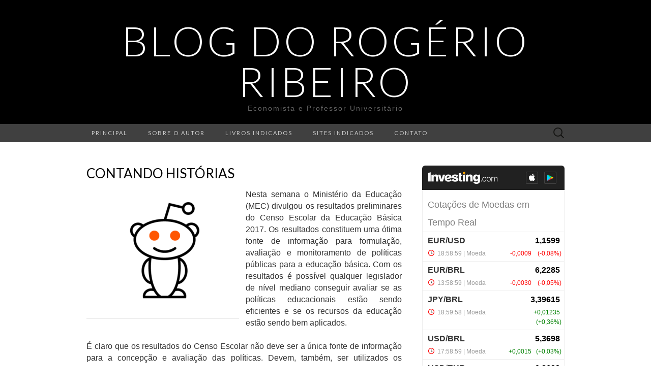

--- FILE ---
content_type: text/html; charset=UTF-8
request_url: https://br.widgets.investing.com/live-currency-cross-rates?theme=darkTheme&roundedCorners=true&pairs=1,1617,1890,2103,2124
body_size: 2746
content:
<!--
"We are stuck with technology when what we really want is just stuff that works."
Douglas Adams, The Salmon of Doubt.
-->
<!DOCTYPE html>
<html class="darkTheme br" lang="pt" dir="ltr">
<head>
    <meta charset="utf-8">
                <link type="text/css" rel="stylesheet"
                  href="https://i-invdn-com.investing.com/invwidgets/css/liveCurrencyCrossRatesMin_v4d.css">
            <!-- viewport settings -->
    <meta name="apple-mobile-web-app-capable" content="no">
    <meta name="viewport" content="width=device-width, initial-scale=1, maximum-scale=1, user-scalable=0">
    <meta name="format-detection" content="telephone=no">
    <meta name="HandheldFriendly" content="true">
    <script src="https://i-invdn-com.investing.com/invwidgets/js/jquery-1.9.1.min.js"></script>
    <script src="https://i-invdn-com.investing.com/invwidgets/js/general.js"></script>
    <script>
        window.siteData = {
			numeric_format: 'eu'
		}
    </script>

    <title>Cota&ccedil;&otilde;es de Moedas em Tempo Real</title>    
    
</head>
<body>

    <div class="siteWrapper" id="siteWrapper">
	    <header class="topRoundCorners">
    <div class="mainHeader">
                                <a href="https://br.investing.com?utm_source=WMT&utm_medium=referral&utm_campaign=LIVE_CURRENCY_X_RATES&utm_term=br.investing.com&utm_content=Logo" target="_blank"><img class="invLogo" src="https://i-invdn-com.investing.com/invwidgets/darkThemeLogo.png"></a>
                                    <div class="appIcons">
                <a href="https://app.appsflyer.com/id909998122?pid=direct_inv&c=web&af_channel=www.rogerioribeiro.ecn.br&af_adset=br&af_ad=new_wmt&af_sub1=WMT(LIVE_CURRENCY_X_RATES)" target="_blank"><span class="iosIcon"><i class=""></i></span></a>
                <a href="https://play.google.com/store/apps/details?id=com.fusionmedia.investing&hl=pt-BR&utm_source=WMT&utm_medium=referrer&utm_campaign=LIVE_CURRENCY_X_RATES&utm_term=www.rogerioribeiro.ecn.br&utm_content=Android%20App" target="_blank"><span class="androidIcon"><i class=""></i></span></a>
            </div>
                        </div>
	        <div class="widgetTitle">Cotações de Moedas em Tempo Real</div>
    </header>

            
<main class="respTbl">
    <section class="js-sortable-table">
        <article class="headerRow">
            <div class="left instName js-col-pair_name pointer">Pares de Moedas<span class='js-sort-arrows-icon headerSortDefault'></span></div>
            <div class="hiddenOne js-col-bid">Compra</div>
            <div class="hiddenOne js-col-ask">Venda</div>
            <div class="hiddenTwo last js-col-last">Último</div>
            <div class="hiddenTwo hiddenFour js-col-prev">Abertura</div>
            <div class="hiddenOne js-col-high">Máx.</div>
            <div class="hiddenOne js-col-low">Mín.</div>
            <div class="change js-col-change pointer">Var.<span class='js-sort-arrows-icon headerSortDefault'></span></div>
			<div class="change clear js-col-changePerc pointer">Var. %<span class='js-sort-arrows-icon headerSortDefault'></span></div>
			<div class="date js-col-time">Hora</div>
        </article>

                    <article id="pair_1">
                <div class="left instName js-col-pair_name" main-value="1,1599"><span class="pid-1-arrowSmall redArrowIcon">&nbsp;</span><a href="https://br.investing.com/currencies/eur-usd?utm_source=WMT&utm_medium=referral&utm_campaign=LIVE_CURRENCY_X_RATES&utm_term=br.investing.com&utm_content=Instrument%20Link" target="_blank">EUR/USD</a></div>
                <div class="hiddenOne js-col-bid pid-1-bid">1,1597</div>
                <div class="hiddenOne js-col-ask pid-1-ask">1,1600</div>
                <div class="last hiddenTwo js-col-last pid-1-last">1,1599</div>
                <div class="hiddenTwo hiddenFour js-col-prev">1,1608</div>
                <div class="hiddenOne js-col-high pid-1-high">1,1628</div>
                <div class="hiddenOne js-col-low pid-1-low">1,1584</div>
                <div class="change redFont js-col-change pid-1-pc">-0,0009</div>
				<div class="parentheses change redFont clear js-col-changePerc pid-1-pcp">-0,08%</div>
				<div class="date js-col-time">
                    <span  class="pid-1-time">18:58:59</span>
                    <span class="exchangeName"> | Moeda</span>
                    <span class="isOpenPair-1 clockRed"></span>
                </div>
            </article>
                    <article id="pair_1617">
                <div class="left instName js-col-pair_name" main-value="6,2285"><span class="pid-1617-arrowSmall redArrowIcon">&nbsp;</span><a href="https://br.investing.com/currencies/eur-brl?utm_source=WMT&utm_medium=referral&utm_campaign=LIVE_CURRENCY_X_RATES&utm_term=br.investing.com&utm_content=Instrument%20Link" target="_blank">EUR/BRL</a></div>
                <div class="hiddenOne js-col-bid pid-1617-bid">6,2189</div>
                <div class="hiddenOne js-col-ask pid-1617-ask">6,2344</div>
                <div class="last hiddenTwo js-col-last pid-1617-last">6,2285</div>
                <div class="hiddenTwo hiddenFour js-col-prev">6,2315</div>
                <div class="hiddenOne js-col-high pid-1617-high">6,2666</div>
                <div class="hiddenOne js-col-low pid-1617-low">6,2230</div>
                <div class="change redFont js-col-change pid-1617-pc">-0,0030</div>
				<div class="parentheses change redFont clear js-col-changePerc pid-1617-pcp">-0,05%</div>
				<div class="date js-col-time">
                    <span  class="pid-1617-time">13:58:59</span>
                    <span class="exchangeName"> | Moeda</span>
                    <span class="isOpenPair-1617 clockRed"></span>
                </div>
            </article>
                    <article id="pair_1890">
                <div class="left instName js-col-pair_name" main-value="3,39615"><span class="pid-1890-arrowSmall greenArrowIcon">&nbsp;</span><a href="https://br.investing.com/currencies/jpy-brl?utm_source=WMT&utm_medium=referral&utm_campaign=LIVE_CURRENCY_X_RATES&utm_term=br.investing.com&utm_content=Instrument%20Link" target="_blank">JPY/BRL</a></div>
                <div class="hiddenOne js-col-bid pid-1890-bid">3,39786</div>
                <div class="hiddenOne js-col-ask pid-1890-ask">3,39976</div>
                <div class="last hiddenTwo js-col-last pid-1890-last">3,39615</div>
                <div class="hiddenTwo hiddenFour js-col-prev">3,38380</div>
                <div class="hiddenOne js-col-high pid-1890-high">3,41335</div>
                <div class="hiddenOne js-col-low pid-1890-low">3,38230</div>
                <div class="change greenFont js-col-change pid-1890-pc">+0,01235</div>
				<div class="parentheses change greenFont clear js-col-changePerc pid-1890-pcp">+0,36%</div>
				<div class="date js-col-time">
                    <span  class="pid-1890-time">18:59:58</span>
                    <span class="exchangeName"> | Moeda</span>
                    <span class="isOpenPair-1890 clockRed"></span>
                </div>
            </article>
                    <article id="pair_2103">
                <div class="left instName js-col-pair_name" main-value="5,3698"><span class="pid-2103-arrowSmall greenArrowIcon">&nbsp;</span><a href="https://br.investing.com/currencies/usd-brl?utm_source=WMT&utm_medium=referral&utm_campaign=LIVE_CURRENCY_X_RATES&utm_term=br.investing.com&utm_content=Instrument%20Link" target="_blank">USD/BRL</a></div>
                <div class="hiddenOne js-col-bid pid-2103-bid">5,3710</div>
                <div class="hiddenOne js-col-ask pid-2103-ask">5,3740</div>
                <div class="last hiddenTwo js-col-last pid-2103-last">5,3698</div>
                <div class="hiddenTwo hiddenFour js-col-prev">5,3741</div>
                <div class="hiddenOne js-col-high pid-2103-high">5,3955</div>
                <div class="hiddenOne js-col-low pid-2103-low">5,3649</div>
                <div class="change greenFont js-col-change pid-2103-pc">+0,0015</div>
				<div class="parentheses change greenFont clear js-col-changePerc pid-2103-pcp">+0,03%</div>
				<div class="date js-col-time">
                    <span  class="pid-2103-time">17:58:59</span>
                    <span class="exchangeName"> | Moeda</span>
                    <span class="isOpenPair-2103 clockRed"></span>
                </div>
            </article>
                    <article id="pair_2124">
                <div class="left instName js-col-pair_name" main-value="0,8622"><span class="pid-2124-arrowSmall greenArrowIcon">&nbsp;</span><a href="https://br.investing.com/currencies/usd-eur?utm_source=WMT&utm_medium=referral&utm_campaign=LIVE_CURRENCY_X_RATES&utm_term=br.investing.com&utm_content=Instrument%20Link" target="_blank">USD/EUR</a></div>
                <div class="hiddenOne js-col-bid pid-2124-bid">0,8621</div>
                <div class="hiddenOne js-col-ask pid-2124-ask">0,8623</div>
                <div class="last hiddenTwo js-col-last pid-2124-last">0,8622</div>
                <div class="hiddenTwo hiddenFour js-col-prev">0,8615</div>
                <div class="hiddenOne js-col-high pid-2124-high">0,8633</div>
                <div class="hiddenOne js-col-low pid-2124-low">0,8601</div>
                <div class="change greenFont js-col-change pid-2124-pc">+0,0007</div>
				<div class="parentheses change greenFont clear js-col-changePerc pid-2124-pcp">+0,08%</div>
				<div class="date js-col-time">
                    <span  class="pid-2124-time">18:58:59</span>
                    <span class="exchangeName"> | Moeda</span>
                    <span class="isOpenPair-2124 clockRed"></span>
                </div>
            </article>
        </section>
</main>
	    <footer class="footerWrapper bottomRoundCorners">
    
    
    <div class="bannerWrap" id="ads_div"></div>
</footer>        
    </div> <!-- siteWrapper -->

    <script>
(function(i,s,o,g,r,a,m){i['GoogleAnalyticsObject']=r;i[r]=i[r]||function(){
    (i[r].q=i[r].q||[]).push(arguments)},i[r].l=1*new Date();a=s.createElement(o),
 m=s.getElementsByTagName(o)[0];a.async=1;a.src=g;m.parentNode.insertBefore(a,m)
 })(window,document,'script','//www.google-analytics.com/analytics.js','ga');

ga('create', 'UA-2555300-97', 'auto', {'name': 'webmasterToolsWidgetsTracker'});
ga('webmasterToolsWidgetsTracker.set', 'dimension1', 'br.investing.com');
ga('webmasterToolsWidgetsTracker.set', 'dimension2', 'LIVE_CURRENCY_X_RATES');
ga('webmasterToolsWidgetsTracker.send', 'pageview');
</script>
<script type="text/javascript" src="https://i-invdn-com.investing.com/invwidgets/js/sockjs.min.js"></script>
<script type="text/javascript">stream="https://streaming.forexpros.com:443";</script>
<script type="text/javascript">window.timezoneOffset = -10800;</script>
<script type="text/javascript" src="https://i-invdn-com.investing.com/invwidgets/js/utils.js"></script>
<script type="text/javascript" src="https://i-invdn-com.investing.com/invwidgets/js/fxindex.js"></script>
<script type="text/javascript">
    var pid_arr = ["pid-eu-1:","pid-eu-1617:","pid-eu-1890:","pid-eu-2103:","pid-eu-2124:","isOpenPair-1:","isOpenPair-1617:","isOpenPair-1890:","isOpenPair-2103:","isOpenPair-2124:"];
    var TimeZoneID = 12;
</script>
<script src="https://i-invdn-com.investing.com/invwidgets/js/89c0ab7319/internal-components/dest/fronter.min.js"></script><script src="https://i-invdn-com.investing.com/invwidgets/js/89c0ab7319/components/sockjs/sockjs.min.js"></script><script src="https://i-invdn-com.investing.com/invwidgets/js/89c0ab7319/modules/core/binds/app-config.js"></script><script src="https://i-invdn-com.investing.com/invwidgets/js/89c0ab7319/modules/core/services/debounce.js"></script><script src="https://i-invdn-com.investing.com/invwidgets/js/89c0ab7319/modules/core/services/general-overlay.js"></script><script src="https://i-invdn-com.investing.com/invwidgets/js/89c0ab7319/modules/table-sorter/binds/table-sorter-bind.js"></script><script>typeof(fronter) !== "undefined" && $(document).ready(fronter.$apply);</script>    
<script>(function(){function c(){var b=a.contentDocument||a.contentWindow.document;if(b){var d=b.createElement('script');d.innerHTML="window.__CF$cv$params={r:'9bf2d2c3bc5ff4e0',t:'MTc2ODYyMTE0NC4wMDAwMDA='};var a=document.createElement('script');a.nonce='';a.src='/cdn-cgi/challenge-platform/scripts/jsd/main.js';document.getElementsByTagName('head')[0].appendChild(a);";b.getElementsByTagName('head')[0].appendChild(d)}}if(document.body){var a=document.createElement('iframe');a.height=1;a.width=1;a.style.position='absolute';a.style.top=0;a.style.left=0;a.style.border='none';a.style.visibility='hidden';document.body.appendChild(a);if('loading'!==document.readyState)c();else if(window.addEventListener)document.addEventListener('DOMContentLoaded',c);else{var e=document.onreadystatechange||function(){};document.onreadystatechange=function(b){e(b);'loading'!==document.readyState&&(document.onreadystatechange=e,c())}}}})();</script></body>
</html>


--- FILE ---
content_type: application/javascript; charset=UTF-8
request_url: https://br.widgets.investing.com/cdn-cgi/challenge-platform/scripts/jsd/main.js
body_size: 8034
content:
window._cf_chl_opt={AKGCx8:'b'};~function(z6,lv,lG,lT,lK,ld,lN,lB,z0,z1){z6=Y,function(m,l,zq,z5,z,f){for(zq={m:240,l:243,z:305,f:199,y:253,i:278,e:384,s:370,V:407,o:272,J:380},z5=Y,z=m();!![];)try{if(f=-parseInt(z5(zq.m))/1+parseInt(z5(zq.l))/2*(-parseInt(z5(zq.z))/3)+-parseInt(z5(zq.f))/4*(parseInt(z5(zq.y))/5)+parseInt(z5(zq.i))/6*(-parseInt(z5(zq.e))/7)+-parseInt(z5(zq.s))/8*(-parseInt(z5(zq.V))/9)+-parseInt(z5(zq.o))/10+parseInt(z5(zq.J))/11,f===l)break;else z.push(z.shift())}catch(y){z.push(z.shift())}}(Q,750083),lv=this||self,lG=lv[z6(356)],lT=null,lK=lj(),ld=function(fA,fg,fp,fd,fE,fj,fa,fU,zs,l,z,f,y){return fA={m:209,l:189,z:241,f:352,y:218,i:304},fg={m:416,l:326,z:385,f:307,y:292,i:267,e:385,s:257,V:290,o:385,J:200,L:410,h:193,S:408,R:216,P:329,X:363,c:248,I:313,H:385,M:392,F:386,C:416,W:353,Z:213,x:201,v:385,G:262,T:410},fp={m:315,l:296,z:297,f:200,y:350,i:231,e:292,s:266,V:227},fd={m:317},fE={m:322},fj={m:350,l:319,z:345,f:262,y:261,i:215,e:184,s:215,V:184,o:261,J:184,L:298,h:317,S:410,R:317,P:203,X:183,c:377,I:410,H:410,M:412,F:204,C:200,W:336,Z:410,x:248,v:385,G:395,T:410,O:385,D:215,b:184,n:410,k:248,U:249,a:238,j:248,K:398,E:183,d:359,N:410,B:298,g:281,A:359,r0:410,r1:406,r2:363,r3:200,r4:382,r5:255,r6:313,r7:213},fa={m:315,l:217,z:381,f:273,y:292,i:358,e:239,s:185},fU={m:368,l:262},zs=z6,l={'sXIVW':zs(fA.m),'xdhVj':function(i,e){return i/e},'YKYDg':function(i,e){return e!==i},'jghpw':zs(fA.l),'nwXwI':zs(fA.z),'bCqDl':function(i,e){return i>e},'FSSro':function(i,e){return e|i},'geotU':function(i,e){return i<<e},'ZDXQu':function(i,e){return i==e},'FuwLi':function(i,e){return i>e},'ndXot':function(i,e){return i&e},'GRoje':function(i,e){return e==i},'yCvvj':function(i,e){return i-e},'lBvfB':function(i,e){return i(e)},'rScuj':function(i,e){return i<e},'iSlqf':function(i,e){return i<<e},'dnggu':function(i,e){return e==i},'wmVMQ':function(i,e){return i<e},'fNLaW':function(i,e){return i-e},'SUMID':function(i,e){return e|i},'drNgv':function(i,e){return i==e},'hlJBz':function(i,e){return i&e},'CtOIR':function(i,e){return i<<e},'JVHLj':function(i,e){return i-e},'eKpEH':function(i,e){return i(e)},'BRiel':function(i,e){return i*e},'cBbKT':function(i,e){return e===i},'BuEUK':zs(fA.f),'QODxY':function(i,e){return i(e)},'ZhdyA':function(i,e){return i>e},'WjRzH':function(i,e){return i&e},'pGrAR':function(i,e){return i&e},'lBHAm':function(i,e){return i<e},'VZqEK':function(i,e){return i>e},'uqmQh':function(i,e){return e==i},'YiUJb':function(i,e){return i(e)},'buxcY':function(i,e){return e*i},'PhdsE':function(i,e){return i!=e},'MaGDC':function(i,e){return e*i},'swUXQ':function(i,e){return i-e},'UrVmW':function(i,e){return e==i}},z=String[zs(fA.y)],f={'h':function(i,fk,zo,e,o,J,L,h,S){if(fk={m:314},zo=zs,e={'DYnnY':function(s,V,zV){return zV=Y,l[zV(fk.m)](s,V)}},l[zo(fa.m)](l[zo(fa.l)],zo(fa.z)))return null==i?'':f.g(i,6,function(s,zJ){return zJ=zo,l[zJ(fU.m)][zJ(fU.l)](s)});else for(o=zo(fa.f)[zo(fa.y)]('|'),J=0;!![];){switch(o[J++]){case'0':return!![];case'1':L=y[zo(fa.i)](e[zo(fa.e)](i[zo(fa.s)](),1e3));continue;case'2':if(L-h>S)return![];continue;case'3':h=f();continue;case'4':S=3600;continue}break}},'g':function(i,s,V,zL,o,J,L,S,R,P,X,I,H,M,F,C,W,Z){if(zL=zs,null==i)return'';for(J={},L={},S='',R=2,P=3,X=2,I=[],H=0,M=0,F=0;F<i[zL(fj.m)];F+=1)if(zL(fj.l)!==l[zL(fj.z)]){if(C=i[zL(fj.f)](F),Object[zL(fj.y)][zL(fj.i)][zL(fj.e)](J,C)||(J[C]=P++,L[C]=!0),W=S+C,Object[zL(fj.y)][zL(fj.s)][zL(fj.V)](J,W))S=W;else{if(Object[zL(fj.o)][zL(fj.i)][zL(fj.J)](L,S)){if(l[zL(fj.L)](256,S[zL(fj.h)](0))){for(o=0;o<X;H<<=1,M==s-1?(M=0,I[zL(fj.S)](V(H)),H=0):M++,o++);for(Z=S[zL(fj.R)](0),o=0;l[zL(fj.L)](8,o);H=l[zL(fj.P)](l[zL(fj.X)](H,1),Z&1.21),l[zL(fj.c)](M,s-1)?(M=0,I[zL(fj.I)](V(H)),H=0):M++,Z>>=1,o++);}else{for(Z=1,o=0;o<X;H=l[zL(fj.P)](H<<1.26,Z),M==s-1?(M=0,I[zL(fj.H)](V(H)),H=0):M++,Z=0,o++);for(Z=S[zL(fj.R)](0),o=0;l[zL(fj.M)](16,o);H=H<<1.91|l[zL(fj.F)](Z,1),l[zL(fj.C)](M,l[zL(fj.W)](s,1))?(M=0,I[zL(fj.Z)](l[zL(fj.x)](V,H)),H=0):M++,Z>>=1,o++);}R--,0==R&&(R=Math[zL(fj.v)](2,X),X++),delete L[S]}else for(Z=J[S],o=0;l[zL(fj.G)](o,X);H=l[zL(fj.X)](H,1)|1&Z,M==s-1?(M=0,I[zL(fj.T)](V(H)),H=0):M++,Z>>=1,o++);S=(R--,R==0&&(R=Math[zL(fj.O)](2,X),X++),J[W]=P++,String(C))}}else V();if(''!==S){if(Object[zL(fj.y)][zL(fj.D)][zL(fj.b)](L,S)){if(256>S[zL(fj.h)](0)){for(o=0;l[zL(fj.G)](o,X);H<<=1,M==s-1?(M=0,I[zL(fj.n)](l[zL(fj.k)](V,H)),H=0):M++,o++);for(Z=S[zL(fj.R)](0),o=0;8>o;H=l[zL(fj.U)](H,1)|1.33&Z,l[zL(fj.a)](M,s-1)?(M=0,I[zL(fj.S)](l[zL(fj.j)](V,H)),H=0):M++,Z>>=1,o++);}else{for(Z=1,o=0;l[zL(fj.K)](o,X);H=l[zL(fj.E)](H,1)|Z,M==l[zL(fj.d)](s,1)?(M=0,I[zL(fj.N)](V(H)),H=0):M++,Z=0,o++);for(Z=S[zL(fj.R)](0),o=0;l[zL(fj.B)](16,o);H=l[zL(fj.g)](H<<1,l[zL(fj.F)](Z,1)),M==l[zL(fj.A)](s,1)?(M=0,I[zL(fj.r0)](V(H)),H=0):M++,Z>>=1,o++);}R--,l[zL(fj.r1)](0,R)&&(R=Math[zL(fj.O)](2,X),X++),delete L[S]}else for(Z=J[S],o=0;o<X;H=H<<1.09|l[zL(fj.r2)](Z,1),l[zL(fj.r3)](M,l[zL(fj.d)](s,1))?(M=0,I[zL(fj.S)](V(H)),H=0):M++,Z>>=1,o++);R--,R==0&&X++}for(Z=2,o=0;o<X;H=l[zL(fj.r4)](H,1)|Z&1.5,M==l[zL(fj.r5)](s,1)?(M=0,I[zL(fj.r0)](l[zL(fj.r6)](V,H)),H=0):M++,Z>>=1,o++);for(;;)if(H<<=1,M==l[zL(fj.d)](s,1)){I[zL(fj.N)](V(H));break}else M++;return I[zL(fj.r7)]('')},'j':function(i,fB,fK,zR,e,V,o,J,L){if(fB={m:233},fK={m:263},zR=zs,e={'BytnG':function(s,V,zh){return zh=Y,l[zh(fK.m)](s,V)},'RgMAb':function(s,V,zS){return zS=Y,l[zS(fE.m)](s,V)}},l[zR(fp.m)](zR(fp.l),l[zR(fp.z)]))return i==null?'':l[zR(fp.f)]('',i)?null:f.i(i[zR(fp.y)],32768,function(s,zP){return zP=zR,i[zP(fd.m)](s)});else for(V=zR(fp.i)[zR(fp.e)]('|'),o=0;!![];){switch(V[o++]){case'0':J=s();continue;case'1':V&&R(P);continue;case'2':L={'LZNFK':function(h){return h()}};continue;case'3':L=h(function(zX){zX=zR,L[zX(fB.m)](J)},e[zR(fp.s)](J,1e3));continue;case'4':if(e[zR(fp.V)](J,null))return;continue}break}},'i':function(i,s,V,zc,o,J,L,S,R,P,X,I,H,M,F,C,G,W,Z,x){for(zc=zs,o=[],J=4,L=4,S=3,R=[],I=l[zc(fg.m)](V,0),H=s,M=1,P=0;l[zc(fg.l)](3,P);o[P]=P,P+=1);for(F=0,C=Math[zc(fg.z)](2,2),X=1;C!=X;)for(W=zc(fg.f)[zc(fg.y)]('|'),Z=0;!![];){switch(W[Z++]){case'0':F|=X*(0<x?1:0);continue;case'1':0==H&&(H=s,I=V(M++));continue;case'2':X<<=1;continue;case'3':x=l[zc(fg.i)](I,H);continue;case'4':H>>=1;continue}break}switch(F){case 0:for(F=0,C=Math[zc(fg.e)](2,8),X=1;C!=X;x=l[zc(fg.s)](I,H),H>>=1,0==H&&(H=s,I=V(M++)),F|=(l[zc(fg.V)](0,x)?1:0)*X,X<<=1);G=z(F);break;case 1:for(F=0,C=Math[zc(fg.o)](2,16),X=1;X!=C;x=H&I,H>>=1,l[zc(fg.J)](0,H)&&(H=s,I=V(M++)),F|=X*(0<x?1:0),X<<=1);G=z(F);break;case 2:return''}for(P=o[3]=G,R[zc(fg.L)](G);;){if(l[zc(fg.h)](M,i))return'';for(F=0,C=Math[zc(fg.z)](2,S),X=1;X!=C;x=H&I,H>>=1,l[zc(fg.S)](0,H)&&(H=s,I=l[zc(fg.R)](V,M++)),F|=l[zc(fg.P)](0<x?1:0,X),X<<=1);switch(G=F){case 0:for(F=0,C=Math[zc(fg.z)](2,8),X=1;X!=C;x=l[zc(fg.X)](I,H),H>>=1,0==H&&(H=s,I=l[zc(fg.c)](V,M++)),F|=X*(0<x?1:0),X<<=1);o[L++]=l[zc(fg.I)](z,F),G=L-1,J--;break;case 1:for(F=0,C=Math[zc(fg.H)](2,16),X=1;l[zc(fg.M)](X,C);x=H&I,H>>=1,0==H&&(H=s,I=V(M++)),F|=l[zc(fg.F)](0<x?1:0,X),X<<=1);o[L++]=l[zc(fg.C)](z,F),G=l[zc(fg.W)](L,1),J--;break;case 2:return R[zc(fg.Z)]('')}if(l[zc(fg.x)](0,J)&&(J=Math[zc(fg.v)](2,S),S++),o[G])G=o[G];else if(G===L)G=P+P[zc(fg.G)](0);else return null;R[zc(fg.T)](G),o[L++]=P+G[zc(fg.G)](0),J--,P=G,0==J&&(J=Math[zc(fg.z)](2,S),S++)}}},y={},y[zs(fA.i)]=f.h,y}(),lN={},lN[z6(198)]='o',lN[z6(400)]='s',lN[z6(337)]='u',lN[z6(188)]='z',lN[z6(211)]='n',lN[z6(306)]='I',lN[z6(394)]='b',lB=lN,lv[z6(316)]=function(y,i,s,V,tf,tz,tl,zF,o,J,h,S,R,P,X,I){if(tf={m:271,l:403,z:236,f:275,y:389,i:415,e:291,s:279,V:327,o:264,J:258,L:327,h:258,S:219,R:224,P:350,X:236,c:378,I:308,H:389},tz={m:295,l:271,z:350,f:403,y:294},tl={m:261,l:215,z:184,f:410},zF=z6,o={},o[zF(tf.m)]=function(H,M){return H<M},o[zF(tf.l)]=function(H,M){return M===H},o[zF(tf.z)]=function(H,M){return M===H},o[zF(tf.f)]=function(H,M){return H+M},o[zF(tf.y)]=function(H,M){return H+M},J=o,null===i||i===void 0)return V;for(h=lA(i),y[zF(tf.i)][zF(tf.e)]&&(h=h[zF(tf.s)](y[zF(tf.i)][zF(tf.e)](i))),h=y[zF(tf.V)][zF(tf.o)]&&y[zF(tf.J)]?y[zF(tf.L)][zF(tf.o)](new y[(zF(tf.h))](h)):function(H,zC,M){for(zC=zF,H[zC(tz.m)](),M=0;J[zC(tz.l)](M,H[zC(tz.z)]);J[zC(tz.f)](H[M],H[M+1])?H[zC(tz.y)](M+1,1):M+=1);return H}(h),S='nAsAaAb'.split('A'),S=S[zF(tf.S)][zF(tf.R)](S),R=0;R<h[zF(tf.P)];P=h[R],X=lg(y,i,P),S(X)?(I=J[zF(tf.X)]('s',X)&&!y[zF(tf.c)](i[P]),zF(tf.I)===J[zF(tf.f)](s,P)?L(J[zF(tf.H)](s,P),X):I||L(s+P,i[P])):L(s+P,X),R++);return V;function L(H,M,zw){zw=zF,Object[zw(tl.m)][zw(tl.l)][zw(tl.z)](V,M)||(V[M]=[]),V[M][zw(tl.f)](H)}},z0=z6(413)[z6(292)](';'),z1=z0[z6(219)][z6(224)](z0),lv[z6(335)]=function(l,z,ti,zW,y,i,s,V,o,J){for(ti={m:197,l:206,z:293,f:350,y:197,i:350,e:194,s:410,V:323},zW=z6,y={},y[zW(ti.m)]=function(L,h){return L<h},y[zW(ti.l)]=function(L,h){return L===h},i=y,s=Object[zW(ti.z)](z),V=0;V<s[zW(ti.f)];V++)if(o=s[V],'f'===o&&(o='N'),l[o]){for(J=0;i[zW(ti.y)](J,z[s[V]][zW(ti.i)]);i[zW(ti.l)](-1,l[o][zW(ti.e)](z[s[V]][J]))&&(z1(z[s[V]][J])||l[o][zW(ti.s)]('o.'+z[s[V]][J])),J++);}else l[o]=z[s[V]][zW(ti.V)](function(L){return'o.'+L})},z3();function Q(tF){return tF='document,IumYp,floor,fNLaW,chctx,readyState,QHnvd,hlJBz,onerror,aUjz8,status,InSHm,sXIVW,vaPPL,18224ZcTVGO,LRmiB4,JBxy9,api,onreadystatechange,error on cf_chl_props,ZacoB,ZDXQu,isNaN,DnyER,50738193ZHLrwL,wcriZ,CtOIR,style,23898Muhris,pow,MaGDC,ontimeout,rxjEE,cDFEt,ZQhqt,contentWindow,PhdsE,XVYWR,boolean,rScuj,cloudflare-invisible,VRFcW,wmVMQ,XMLHttpRequest,string,AKGCx8,open,zDzYx,log,uiJjW,drNgv,4437lfGNou,uqmQh,clientInformation,push,display: none,FuwLi,_cf_chl_opt;JJgc4;PJAn2;kJOnV9;IWJi4;OHeaY1;DqMg0;FKmRv9;LpvFx1;cAdz2;PqBHf2;nFZCC5;ddwW5;pRIb1;rxvNi8;RrrrA2;erHi9,OsrCg,Object,QODxY,smnUI,WreRa,geotU,call,now,onload,success,symbol,DrplN,randomUUID,AdeF3,catch,VZqEK,indexOf,jsd,gvRHz,kDBCe,object,10876ldNxuD,GRoje,UrVmW,nnCWI,FSSro,ndXot,href,IeLzf,xhr-error,HGsKI,sdXyRrBx+gncHaViECUOweMpG29DvIjh47t1oZ6F0SmKQ$LWuPA83bTNqJlk5-zYf,isArray,number,appendChild,join,fXMFx,hasOwnProperty,YiUJb,jghpw,fromCharCode,includes,kvDJJ,/jsd/oneshot/d251aa49a8a3/0.7358436426053407:1768619468:QDQKNnZ9kwJBH6D5nIcuRCZQ7xcLn6gVPppo9ewWGUY/,OiCaP,__CF$cv$params,bind,tabIndex,errorInfoObject,RgMAb,stringify,pAdfB,http-code:,2|0|4|1|3,LIndg,LZNFK,location,Rqclr,LejhI,/invisible/jsd,dnggu,DYnnY,1484385YjElTJ,wbvjx,source,2222596HGpukJ,0|1|2|3|6|5|7|4,gTCka,LQQlp,postMessage,lBvfB,iSlqf,YWFwV,[native code],timeout,1485jMhMbM,contentDocument,JVHLj,KeldI,pGrAR,Set,Function,FDbkS,prototype,charAt,BRiel,from,/b/ov1/0.7358436426053407:1768619468:QDQKNnZ9kwJBH6D5nIcuRCZQ7xcLn6gVPppo9ewWGUY/,BytnG,WjRzH,kyTib,LelmM,rIKXA,iWjvP,1108740fPxsCD,4|3|1|2|0,muaUl,uoCpK,bCZuJ,getPrototypeOf,2586BDceze,concat,body,SUMID,Ahcww,detail,event,OsyDU,KAsOG,iframe,SSTpq3,TYlZ6,lBHAm,getOwnPropertyNames,split,keys,splice,sort,XkGMV,BuEUK,bCqDl,gGVoZ,pkLOA2,toString,random,addEventListener,tqIz,3nTXhhl,bigint,3|4|1|0|2,d.cookie,loading,CPrFT,0|1|3|2|4,pZMIx,eKpEH,xdhVj,YKYDg,pRIb1,charCodeAt,qDNKs,JkvjV,error,navigator,cBbKT,map,NnYWi,_cf_chl_opt,ZhdyA,Array,function,buxcY,removeChild,oNevL,wBGqf,DOMContentLoaded,gGFGM,rxvNi8,yCvvj,undefined,/cdn-cgi/challenge-platform/h/,dkzOf,POST,createElement,send,ttPXL,gMxSu,nwXwI,UsIUq,chvsP,QwjEJ,sid,length,HyRBW,MCPYQ,swUXQ,CnwA5,parent'.split(','),Q=function(){return tF},Q()}function lU(zA,zz,m,l,z,f){if(zA={m:375,l:397,z:358,f:185,y:405,i:346,e:268,s:347},zz=z6,m={'kyTib':function(y,i,e){return y(i,e)},'chvsP':zz(zA.m),'uiJjW':function(i,e){return i!==e},'UsIUq':zz(zA.l)},l=3600,z=lk(),f=Math[zz(zA.z)](Date[zz(zA.f)]()/1e3),f-z>l){if(m[zz(zA.y)](m[zz(zA.i)],m[zz(zA.i)]))m[zz(zA.e)](z,m[zz(zA.s)],f.e);else return![]}return!![]}function lD(){return lO()!==null}function lA(l,t8,zM,z,f,y){for(t8={m:334,l:334,z:279,f:293,y:277},zM=z6,z={},z[zM(t8.m)]=function(i,e){return i!==e},f=z,y=[];f[zM(t8.l)](null,l);y=y[zM(t8.z)](Object[zM(t8.f)](l)),l=Object[zM(t8.y)](l));return y}function lg(m,l,z,t6,zH,y,i,e){y=(t6={m:230,l:198,z:328,f:274,y:286,i:202,e:208,s:282,V:182,o:366,J:192,L:327,h:210,S:343,R:299,P:312},zH=z6,{'Ahcww':function(s,V){return s(V)},'WreRa':zH(t6.m),'muaUl':zH(t6.l),'KAsOG':function(s,V){return s===V},'ttPXL':function(s,V){return s===V},'gGVoZ':function(s,V){return V==s},'pZMIx':zH(t6.z)});try{i=l[z]}catch(s){return'i'}if(null==i)return i===void 0?'u':'x';if(y[zH(t6.f)]==typeof i)try{if(y[zH(t6.y)](zH(t6.i),zH(t6.e)))y[zH(t6.s)](z,y[zH(t6.V)]+f[zH(t6.o)]);else if(zH(t6.z)==typeof i[zH(t6.J)])return i[zH(t6.J)](function(){}),'p'}catch(o){}return m[zH(t6.L)][zH(t6.h)](i)?'a':y[zH(t6.S)](i,m[zH(t6.L)])?'D':!0===i?'T':!1===i?'F':(e=typeof i,y[zH(t6.R)](y[zH(t6.P)],e)?lp(m,i)?'N':'f':lB[e]||'?')}function lq(m,zn,zb,z8,l,z){zn={m:375},zb={m:328,l:351,z:414},z8=z6,l={'HyRBW':function(f,y){return f(y)},'OsrCg':function(f){return f()}},z=z2(),la(z.r,function(f,z7){z7=Y,typeof m===z7(zb.m)&&l[z7(zb.l)](m,f),l[z7(zb.z)](lb)}),z.e&&lE(z8(zn.m),z.e)}function lO(zk,z9,m,l){return zk={m:223,l:211},z9=z6,m=lv[z9(zk.m)],!m?null:(l=m.i,typeof l!==z9(zk.l)||l<30)?null:l}function ln(m,zN,zm){return zN={m:302},zm=z6,Math[zm(zN.m)]()<m}function lj(f8,zi){return f8={m:190,l:190},zi=z6,crypto&&crypto[zi(f8.m)]?crypto[zi(f8.l)]():''}function z3(tI,tc,tP,zx,m,l,z,f,y){if(tI={m:251,l:229,z:309,f:333,y:223,i:270,e:214,s:361,V:250,o:388,J:303,L:369,h:374,S:374},tc={m:331,l:361,z:309,f:374},tP={m:367,l:181,z:229,f:324,y:259,i:261,e:301,s:184,V:194,o:393,J:260},zx=z6,m={'NnYWi':function(i,e){return i instanceof e},'XVYWR':zx(tI.m),'InSHm':function(i,e){return e===i},'smnUI':zx(tI.l),'FDbkS':function(i,e){return i(e)},'oNevL':function(i,e){return e!==i},'YWFwV':zx(tI.z),'rxjEE':function(i){return i()},'vaPPL':zx(tI.f)},l=lv[zx(tI.y)],!l)return;if(!lU()){if(zx(tI.i)!==zx(tI.e))return;else{if(i=!![],!e())return;s(function(S){J(L,S)})}}(z=![],f=function(zv){if(zv=zx,!z){if(z=!![],!lU())return m[zv(tP.m)](m[zv(tP.l)],zv(tP.z))?void 0:m[zv(tP.f)](y,i[zv(tP.y)])&&0<e[zv(tP.y)][zv(tP.i)][zv(tP.e)][zv(tP.s)](s)[zv(tP.V)](m[zv(tP.o)]);m[zv(tP.J)](lq,function(s){z4(l,s)})}},lG[zx(tI.s)]!==m[zx(tI.V)])?m[zx(tI.o)](f):lv[zx(tI.J)]?lG[zx(tI.J)](m[zx(tI.L)],f):(y=lG[zx(tI.h)]||function(){},lG[zx(tI.S)]=function(zG){zG=zx,y(),m[zG(tc.m)](lG[zG(tc.l)],zG(tc.z))&&(lG[zG(tc.f)]=y,f())})}function Y(r,m,l,z){return r=r-181,l=Q(),z=l[r],z}function lp(m,l,t0,zI){return t0={m:259,l:259,z:261,f:301,y:184,i:194,e:251},zI=z6,l instanceof m[zI(t0.m)]&&0<m[zI(t0.l)][zI(t0.z)][zI(t0.f)][zI(t0.y)](l)[zI(t0.i)](zI(t0.e))}function lE(y,i,fY,ze,s,V,o,J,L,h,S,R,P,X,c,I){if(fY={m:196,l:285,z:339,f:195,y:191,i:289,e:244,s:292,V:223,o:285,J:338,L:325,h:401,S:265,R:237,P:399,X:402,c:340,I:226,H:360,M:242,F:342,C:304,W:387,Z:252,x:354,v:354,G:288,T:288,O:371,D:300,b:365,n:372},ze=z6,s={},s[ze(fY.m)]=function(H,M){return H+M},s[ze(fY.l)]=function(H,M){return H+M},s[ze(fY.z)]=ze(fY.f),V=s,!ln(0))return![];J=(o={},o[ze(fY.y)]=y,o[ze(fY.i)]=i,o);try{for(L=ze(fY.e)[ze(fY.s)]('|'),h=0;!![];){switch(L[h++]){case'0':S=lv[ze(fY.V)];continue;case'1':R=V[ze(fY.m)](V[ze(fY.o)](ze(fY.J),lv[ze(fY.L)][ze(fY.h)])+ze(fY.S),S.r)+ze(fY.R);continue;case'2':P=new lv[(ze(fY.P))]();continue;case'3':P[ze(fY.X)](ze(fY.c),R);continue;case'4':X={},X[ze(fY.I)]=J,X[ze(fY.H)]=I,X[ze(fY.M)]=V[ze(fY.z)],P[ze(fY.F)](ld[ze(fY.C)](X));continue;case'5':P[ze(fY.W)]=function(){};continue;case'6':P[ze(fY.Z)]=2500;continue;case'7':I=(c={},c[ze(fY.x)]=lv[ze(fY.L)][ze(fY.v)],c[ze(fY.G)]=lv[ze(fY.L)][ze(fY.T)],c[ze(fY.O)]=lv[ze(fY.L)][ze(fY.O)],c[ze(fY.D)]=lv[ze(fY.L)][ze(fY.b)],c[ze(fY.n)]=lK,c);continue}break}}catch(H){}}function lb(zd,zE,zK,zr,m,l,z,f,y){for(zd={m:311,l:292,z:379},zE={m:390},zK={m:332},zr=z6,m={'wBGqf':function(i){return i()},'DnyER':function(i,e){return i(e)}},l=zr(zd.m)[zr(zd.l)]('|'),z=0;!![];){switch(l[z++]){case'0':f={'ZQhqt':function(i,zQ){return zQ=zr,m[zQ(zK.m)](i)}};continue;case'1':y=lO();continue;case'2':lT&&m[zr(zd.z)](clearTimeout,lT);continue;case'3':if(null===y)return;continue;case'4':lT=setTimeout(function(zY){zY=zr,f[zY(zE.m)](lq)},y*1e3);continue}break}}function z2(ts,zZ,z,f,y,i,s,V){z=(ts={m:411,l:321,z:254,f:341,y:287,i:383,e:269,s:225,V:280,o:212,J:391,L:376,h:409,S:256,R:348,P:280,X:330},zZ=z6,{'LelmM':zZ(ts.m),'ZacoB':function(o,J,L,h,S){return o(J,L,h,S)},'KeldI':zZ(ts.l),'QwjEJ':zZ(ts.z)});try{return f=lG[zZ(ts.f)](zZ(ts.y)),f[zZ(ts.i)]=z[zZ(ts.e)],f[zZ(ts.s)]='-1',lG[zZ(ts.V)][zZ(ts.o)](f),y=f[zZ(ts.J)],i={},i=z[zZ(ts.L)](pRIb1,y,y,'',i),i=pRIb1(y,y[zZ(ts.h)]||y[z[zZ(ts.S)]],'n.',i),i=pRIb1(y,f[z[zZ(ts.R)]],'d.',i),lG[zZ(ts.P)][zZ(ts.X)](f),s={},s.r=i,s.e=null,s}catch(o){return V={},V.r={},V.e=o,V}}function z4(f,y,tM,zT,i,e,s,V){if(tM={m:235,l:232,z:320,f:373,y:187,i:242,e:396,s:349,V:284,o:355,J:247,L:242,h:349,S:284,R:283,P:247},zT=z6,i={},i[zT(tM.m)]=function(o,J){return o===J},i[zT(tM.l)]=zT(tM.z),e=i,!f[zT(tM.f)])return;e[zT(tM.m)](y,zT(tM.y))?(s={},s[zT(tM.i)]=zT(tM.e),s[zT(tM.s)]=f.r,s[zT(tM.V)]=zT(tM.y),lv[zT(tM.o)][zT(tM.J)](s,'*')):(V={},V[zT(tM.L)]=zT(tM.e),V[zT(tM.h)]=f.r,V[zT(tM.S)]=e[zT(tM.l)],V[zT(tM.R)]=y,lv[zT(tM.o)][zT(tM.P)](V,'*'))}function lk(zB,zl,m){return zB={m:223,l:358},zl=z6,m=lv[zl(zB.m)],Math[zl(zB.l)](+atob(m.t))}function la(m,l,f7,f6,f5,f4,zf,z,f,y,i){f7={m:222,l:230,z:340,f:338,y:223,i:404,e:325,s:399,V:402,o:344,J:220,L:318,h:401,S:221,R:373,P:252,X:387,c:186,I:364,H:234,M:234,F:205,C:234,W:373,Z:342,x:304,v:228},f6={m:207},f5={m:245,l:276,z:366,f:246,y:366,i:357,e:187,s:362,V:310,o:366},f4={m:252},zf=z6,z={'gTCka':zf(f7.m),'LQQlp':function(e,s){return e<s},'IumYp':function(e,s){return e(s)},'QHnvd':function(e,s){return e+s},'CPrFT':zf(f7.l),'gMxSu':zf(f7.z),'kvDJJ':function(e,s){return e+s},'qDNKs':zf(f7.f)},f=lv[zf(f7.y)],console[zf(f7.i)](lv[zf(f7.e)]),y=new lv[(zf(f7.s))](),y[zf(f7.V)](z[zf(f7.o)],z[zf(f7.J)](z[zf(f7.L)]+lv[zf(f7.e)][zf(f7.h)],zf(f7.S))+f.r),f[zf(f7.R)]&&(y[zf(f7.P)]=5e3,y[zf(f7.X)]=function(zt){zt=zf,l(zt(f4.m))}),y[zf(f7.c)]=function(zu){zu=zf,z[zu(f5.m)]===zu(f5.l)?f=y[i]:y[zu(f5.z)]>=200&&z[zu(f5.f)](y[zu(f5.y)],300)?z[zu(f5.i)](l,zu(f5.e)):l(z[zu(f5.s)](z[zu(f5.V)],y[zu(f5.o)]))},y[zf(f7.I)]=function(zy){zy=zf,l(zy(f6.m))},i={'t':lk(),'lhr':lG[zf(f7.H)]&&lG[zf(f7.M)][zf(f7.F)]?lG[zf(f7.C)][zf(f7.F)]:'','api':f[zf(f7.W)]?!![]:![],'c':lD(),'payload':m},y[zf(f7.Z)](ld[zf(f7.x)](JSON[zf(f7.v)](i)))}}()